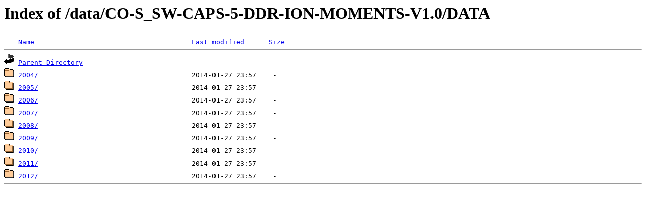

--- FILE ---
content_type: text/html;charset=ISO-8859-1
request_url: https://pds-ppi.igpp.ucla.edu/data/CO-S_SW-CAPS-5-DDR-ION-MOMENTS-V1.0/DATA/
body_size: 429
content:
<!DOCTYPE HTML PUBLIC "-//W3C//DTD HTML 3.2 Final//EN">
<html>
 <head>
  <title>Index of /data/CO-S_SW-CAPS-5-DDR-ION-MOMENTS-V1.0/DATA</title>
 </head>
 <body>
<h1>Index of /data/CO-S_SW-CAPS-5-DDR-ION-MOMENTS-V1.0/DATA</h1>
<pre><img src="/icons/blank.gif" alt="Icon "> <a href="?C=N;O=D">Name</a>                                       <a href="?C=M;O=A">Last modified</a>      <a href="?C=S;O=A">Size</a>  <hr><img src="/icons/back.gif" alt="[PARENTDIR]"> <a href="/data/CO-S_SW-CAPS-5-DDR-ION-MOMENTS-V1.0/">Parent Directory</a>                                                -   
<img src="/icons/folder.gif" alt="[DIR]"> <a href="2004/">2004/</a>                                      2014-01-27 23:57    -   
<img src="/icons/folder.gif" alt="[DIR]"> <a href="2005/">2005/</a>                                      2014-01-27 23:57    -   
<img src="/icons/folder.gif" alt="[DIR]"> <a href="2006/">2006/</a>                                      2014-01-27 23:57    -   
<img src="/icons/folder.gif" alt="[DIR]"> <a href="2007/">2007/</a>                                      2014-01-27 23:57    -   
<img src="/icons/folder.gif" alt="[DIR]"> <a href="2008/">2008/</a>                                      2014-01-27 23:57    -   
<img src="/icons/folder.gif" alt="[DIR]"> <a href="2009/">2009/</a>                                      2014-01-27 23:57    -   
<img src="/icons/folder.gif" alt="[DIR]"> <a href="2010/">2010/</a>                                      2014-01-27 23:57    -   
<img src="/icons/folder.gif" alt="[DIR]"> <a href="2011/">2011/</a>                                      2014-01-27 23:57    -   
<img src="/icons/folder.gif" alt="[DIR]"> <a href="2012/">2012/</a>                                      2014-01-27 23:57    -   
<hr></pre>
</body></html>
